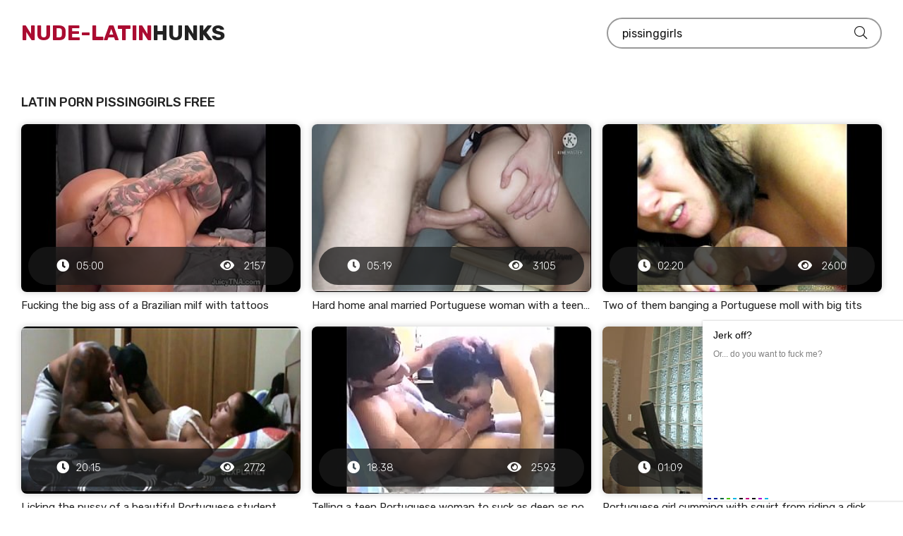

--- FILE ---
content_type: text/html; charset=UTF-8
request_url: https://nude-latin-hunks.info/porn/pissinggirls/
body_size: 6712
content:
<!DOCTYPE html>
<html lang="en">
<head>
<meta http-equiv="Content-Type" content="text/html; charset=UTF-8">
<title>Latin porn: pissinggirls watch online</title>
<meta name="description" content="Interesting pissinggirls porn videos are available online 24 hours a day and 365 days a year. Watch free on real sex with Latin girls, only quality porn here">
<meta name="viewport" content="width=device-width, initial-scale=1.0, maximum-scale=5.0, user-scalable=yes">
<link rel="canonical" href="https://nude-latin-hunks.info/porn/pissinggirls/">
<link rel="apple-touch-icon" sizes="180x180" href="/apple-touch-icon.png">
<link rel="icon" type="image/png" sizes="32x32" href="/favicon-32x32.png">
<link rel="icon" type="image/png" sizes="16x16" href="/favicon-16x16.png">
<link rel="manifest" href="/site.webmanifest">
<link href="https://nude-latin-hunks.info/style/templates/styles/style.css" rel="stylesheet" type="text/css">
</head>
<body>


<div class="wrap wrap-main-page">

    <div class="wrap-center wrap-main">
    
        <header class="header fx-row fx-middle">
            <a href="/" class="logo"><span>Nude-Latin</span>Hunks</a>
                        <div class="search-wrap">
                 <form method="GET" action="/porn/" id="searchform">
                    <div class="search-box">
                        <input type="text" name="query" placeholder="Brazillian anal sex..." autocomplete="off" value="pissinggirls">
                        <button type="submit" title="Search"><span class="far fa-search"></span></button>
                    </div>
                </form>               
            </div>
        </header>	
        <!-- END HEADER -->

        <div class="content">

            <main class="main">
                              
                               <div class="sect">                   
                    <div class="sect-header fx-row fx-middle">                        
                        <h1 class="sect-title fx-1 nowrap">Latin porn pissinggirls free</h1>
                        					</div>                  <div class="sect-content sect-items fx-row fx-start">
        <div class="minivid" data-item-id="21705">
        <a class="minivid-in" href="/video/fucking-the-big-ass-of-a-brazilian-milf-with-tattoos/" title="Fucking the big ass of a Brazilian milf with tattoos">
            <div class="minivid-img img-resp">
                <img class="lazy-load" src="/files/images/sets/63daa90d6f274.jpg" alt="Fucking the big ass of a Brazilian milf with tattoos" style="display: block;" width="352" height="198">
                <div class="minivid-meta fx-row fx-middle anim">
                    <div class="minivid-meta-item minivid-time"><span class="fas fa-clock"></span>05:00</div>
                                        <div class="minivid-meta-item minivid-views">
                        <span class="fas fa-eye"></span>
                        2157                    </div>
                </div>
            </div>
            <div class="minivid-title nowrap">Fucking the big ass of a Brazilian milf with tattoos</div>
        </a>
    </div>
        <div class="minivid" data-item-id="21705">
        <a class="minivid-in" href="/video/hard-home-anal-married-portuguese-woman-with-a-teen-lover/" title="Hard home anal married Portuguese woman with a teen lover">
            <div class="minivid-img img-resp">
                <img class="lazy-load" src="/files/images/sets/6281522235418.jpg" alt="Hard home anal married Portuguese woman with a teen lover" style="display: block;" width="352" height="198">
                <div class="minivid-meta fx-row fx-middle anim">
                    <div class="minivid-meta-item minivid-time"><span class="fas fa-clock"></span>05:19</div>
                                        <div class="minivid-meta-item minivid-views">
                        <span class="fas fa-eye"></span>
                        3105                    </div>
                </div>
            </div>
            <div class="minivid-title nowrap">Hard home anal married Portuguese woman with a teen lover</div>
        </a>
    </div>
        <div class="minivid" data-item-id="21705">
        <a class="minivid-in" href="/video/two-of-them-banging-a-portuguese-moll-with-big-tits/" title="Two of them banging a Portuguese moll with big tits">
            <div class="minivid-img img-resp">
                <img class="lazy-load" src="/files/images/sets/6281522117895.jpg" alt="Two of them banging a Portuguese moll with big tits" style="display: block;" width="352" height="198">
                <div class="minivid-meta fx-row fx-middle anim">
                    <div class="minivid-meta-item minivid-time"><span class="fas fa-clock"></span>02:20</div>
                                        <div class="minivid-meta-item minivid-views">
                        <span class="fas fa-eye"></span>
                        2600                    </div>
                </div>
            </div>
            <div class="minivid-title nowrap">Two of them banging a Portuguese moll with big tits</div>
        </a>
    </div>
        <div class="minivid" data-item-id="21705">
        <a class="minivid-in" href="/video/licking-the-pussy-of-a-beautiful-portuguese-student/" title="Licking the pussy of a beautiful Portuguese student">
            <div class="minivid-img img-resp">
                <img class="lazy-load" src="/files/images/sets/6281521ff2cdb.jpg" alt="Licking the pussy of a beautiful Portuguese student" style="display: block;" width="352" height="198">
                <div class="minivid-meta fx-row fx-middle anim">
                    <div class="minivid-meta-item minivid-time"><span class="fas fa-clock"></span>20:15</div>
                                        <div class="minivid-meta-item minivid-views">
                        <span class="fas fa-eye"></span>
                        2772                    </div>
                </div>
            </div>
            <div class="minivid-title nowrap">Licking the pussy of a beautiful Portuguese student</div>
        </a>
    </div>
        <div class="minivid" data-item-id="21705">
        <a class="minivid-in" href="/video/telling-a-teen-portuguese-woman-to-suck-as-deep-as-possible/" title="Telling a teen Portuguese woman to suck as deep as possible">
            <div class="minivid-img img-resp">
                <img class="lazy-load" src="/files/images/sets/62619f3568915.jpg" alt="Telling a teen Portuguese woman to suck as deep as possible" style="display: block;" width="352" height="198">
                <div class="minivid-meta fx-row fx-middle anim">
                    <div class="minivid-meta-item minivid-time"><span class="fas fa-clock"></span>18:38</div>
                                        <div class="minivid-meta-item minivid-views">
                        <span class="fas fa-eye"></span>
                        2593                    </div>
                </div>
            </div>
            <div class="minivid-title nowrap">Telling a teen Portuguese woman to suck as deep as possible</div>
        </a>
    </div>
        <div class="minivid" data-item-id="21705">
        <a class="minivid-in" href="/video/portuguese-girl-cumming-with-squirt-from-riding-a-dick/" title="Portuguese girl cumming with squirt from riding a dick">
            <div class="minivid-img img-resp">
                <img class="lazy-load" src="/files/images/sets/9cda8c3902814ccda891302cc4abbafe.22.jpg" alt="Portuguese girl cumming with squirt from riding a dick" style="display: block;" width="352" height="198">
                <div class="minivid-meta fx-row fx-middle anim">
                    <div class="minivid-meta-item minivid-time"><span class="fas fa-clock"></span>01:09</div>
                                        <div class="minivid-meta-item minivid-views">
                        <span class="fas fa-eye"></span>
                        2691                    </div>
                </div>
            </div>
            <div class="minivid-title nowrap">Portuguese girl cumming with squirt from riding a dick</div>
        </a>
    </div>
        <div class="minivid" data-item-id="21705">
        <a class="minivid-in" href="/video/student-fucks-the-mouth-of-a-portuguese-mommy-with-a-home-video/" title="Student fucks the mouth of a Portuguese mommy with a home video">
            <div class="minivid-img img-resp">
                <img class="lazy-load" src="/files/images/sets/62619f32d1cda.jpg" alt="Student fucks the mouth of a Portuguese mommy with a home video" style="display: block;" width="352" height="198">
                <div class="minivid-meta fx-row fx-middle anim">
                    <div class="minivid-meta-item minivid-time"><span class="fas fa-clock"></span>16:53</div>
                                        <div class="minivid-meta-item minivid-views">
                        <span class="fas fa-eye"></span>
                        2769                    </div>
                </div>
            </div>
            <div class="minivid-title nowrap">Student fucks the mouth of a Portuguese mommy with a home video</div>
        </a>
    </div>
        <div class="minivid" data-item-id="21705">
        <a class="minivid-in" href="/video/convinced-a-portuguese-cleaning-lady-with-a-big-ass-to-have-sex/" title="Convinced a Portuguese cleaning lady with a big ass to have sex">
            <div class="minivid-img img-resp">
                <img class="lazy-load" src="/files/images/sets/623394344eabc.jpg" alt="Convinced a Portuguese cleaning lady with a big ass to have sex" style="display: block;" width="352" height="198">
                <div class="minivid-meta fx-row fx-middle anim">
                    <div class="minivid-meta-item minivid-time"><span class="fas fa-clock"></span>04:30</div>
                                        <div class="minivid-meta-item minivid-views">
                        <span class="fas fa-eye"></span>
                        2781                    </div>
                </div>
            </div>
            <div class="minivid-title nowrap">Convinced a Portuguese cleaning lady with a big ass to have sex</div>
        </a>
    </div>
        <div class="minivid" data-item-id="21705">
        <a class="minivid-in" href="/video/fucking-a-sexy-portugal-married-on-a-tabletop-making-cunny/" title="Fucking a sexy portugal married on a tabletop making cunny">
            <div class="minivid-img img-resp">
                <img class="lazy-load" src="/files/images/sets/62339433cef26.jpg" alt="Fucking a sexy portugal married on a tabletop making cunny" style="display: block;" width="352" height="198">
                <div class="minivid-meta fx-row fx-middle anim">
                    <div class="minivid-meta-item minivid-time"><span class="fas fa-clock"></span>05:00</div>
                                        <div class="minivid-meta-item minivid-views">
                        <span class="fas fa-eye"></span>
                        2636                    </div>
                </div>
            </div>
            <div class="minivid-title nowrap">Fucking a sexy portugal married on a tabletop making cunny</div>
        </a>
    </div>
        <div class="minivid" data-item-id="21705">
        <a class="minivid-in" href="/video/portuguese-girl-took-off-her-leopard-panties-to-fuck-her-pussy/" title="Portuguese girl took off her leopard panties to fuck her pussy">
            <div class="minivid-img img-resp">
                <img class="lazy-load" src="/files/images/sets/623394314fe00.jpg" alt="Portuguese girl took off her leopard panties to fuck her pussy" style="display: block;" width="352" height="198">
                <div class="minivid-meta fx-row fx-middle anim">
                    <div class="minivid-meta-item minivid-time"><span class="fas fa-clock"></span>04:51</div>
                                        <div class="minivid-meta-item minivid-views">
                        <span class="fas fa-eye"></span>
                        2436                    </div>
                </div>
            </div>
            <div class="minivid-title nowrap">Portuguese girl took off her leopard panties to fuck her pussy</div>
        </a>
    </div>
        <div class="minivid" data-item-id="21705">
        <a class="minivid-in" href="/video/home-portuguese-anal-sex-of-teen-spouses/" title="Home Portuguese anal sex of teen spouses">
            <div class="minivid-img img-resp">
                <img class="lazy-load" src="/files/images/sets/e65eabb8aa9f62d6621b0bbc549efc65.28.jpg" alt="Home Portuguese anal sex of teen spouses" style="display: block;" width="352" height="198">
                <div class="minivid-meta fx-row fx-middle anim">
                    <div class="minivid-meta-item minivid-time"><span class="fas fa-clock"></span>00:40</div>
                                        <div class="minivid-meta-item minivid-views">
                        <span class="fas fa-eye"></span>
                        2718                    </div>
                </div>
            </div>
            <div class="minivid-title nowrap">Home Portuguese anal sex of teen spouses</div>
        </a>
    </div>
        <div class="minivid" data-item-id="21705">
        <a class="minivid-in" href="/video/anal-masturbation-of-a-portuguese-woman-in-a-dress-on-a-webcam/" title="Anal masturbation of a Portuguese woman in a dress on a webcam">
            <div class="minivid-img img-resp">
                <img class="lazy-load" src="/files/images/sets/620e017984c7c.jpg" alt="Anal masturbation of a Portuguese woman in a dress on a webcam" style="display: block;" width="352" height="198">
                <div class="minivid-meta fx-row fx-middle anim">
                    <div class="minivid-meta-item minivid-time"><span class="fas fa-clock"></span>05:14</div>
                                        <div class="minivid-meta-item minivid-views">
                        <span class="fas fa-eye"></span>
                        2529                    </div>
                </div>
            </div>
            <div class="minivid-title nowrap">Anal masturbation of a Portuguese woman in a dress on a webcam</div>
        </a>
    </div>
        <div class="minivid" data-item-id="21705">
        <a class="minivid-in" href="/video/tattooed-portuguese-chick-has-sex-in-her-vagina-on-cast/" title="Tattooed Portuguese chick has sex in her vagina on cast">
            <div class="minivid-img img-resp">
                <img class="lazy-load" src="/files/images/sets/7bc428af72d877827393d4e5a733c4f3.4.jpg" alt="Tattooed Portuguese chick has sex in her vagina on cast" style="display: block;" width="352" height="198">
                <div class="minivid-meta fx-row fx-middle anim">
                    <div class="minivid-meta-item minivid-time"><span class="fas fa-clock"></span>10:00</div>
                                        <div class="minivid-meta-item minivid-views">
                        <span class="fas fa-eye"></span>
                        2483                    </div>
                </div>
            </div>
            <div class="minivid-title nowrap">Tattooed Portuguese chick has sex in her vagina on cast</div>
        </a>
    </div>
        <div class="minivid" data-item-id="21705">
        <a class="minivid-in" href="/video/he-put-it-up-and-fucked-a-titty-portugal-on-the-soccer-court/" title="He put it up and fucked a titty portugal on the soccer court">
            <div class="minivid-img img-resp">
                <img class="lazy-load" src="/files/images/sets/61e554faa183d.jpg" alt="He put it up and fucked a titty portugal on the soccer court" style="display: block;" width="352" height="198">
                <div class="minivid-meta fx-row fx-middle anim">
                    <div class="minivid-meta-item minivid-time"><span class="fas fa-clock"></span>08:00</div>
                                        <div class="minivid-meta-item minivid-views">
                        <span class="fas fa-eye"></span>
                        2705                    </div>
                </div>
            </div>
            <div class="minivid-title nowrap">He put it up and fucked a titty portugal on the soccer court</div>
        </a>
    </div>
        <div class="minivid" data-item-id="21705">
        <a class="minivid-in" href="/video/asshole-portuguese-girl-gives-a-blowjob-to-a-guy-on-the-city-beach/" title="Asshole Portuguese girl gives a blowjob to a guy on the city beach">
            <div class="minivid-img img-resp">
                <img class="lazy-load" src="/files/images/sets/39f368a6319e86b52c458c5a302d7356.10.jpg" alt="Asshole Portuguese girl gives a blowjob to a guy on the city beach" style="display: block;" width="352" height="198">
                <div class="minivid-meta fx-row fx-middle anim">
                    <div class="minivid-meta-item minivid-time"><span class="fas fa-clock"></span>04:00</div>
                                        <div class="minivid-meta-item minivid-views">
                        <span class="fas fa-eye"></span>
                        2578                    </div>
                </div>
            </div>
            <div class="minivid-title nowrap">Asshole Portuguese girl gives a blowjob to a guy on the city beach</div>
        </a>
    </div>
        <div class="minivid" data-item-id="21705">
        <a class="minivid-in" href="/video/filmed-sex-with-a-portuguese-slut-in-white-panties-in-first-person/" title="Filmed sex with a Portuguese slut in white panties in first person">
            <div class="minivid-img img-resp">
                <img class="lazy-load" src="/files/images/sets/016df0f3955cfc6db5ff5c711f852e18.17.jpg" alt="Filmed sex with a Portuguese slut in white panties in first person" style="display: block;" width="352" height="198">
                <div class="minivid-meta fx-row fx-middle anim">
                    <div class="minivid-meta-item minivid-time"><span class="fas fa-clock"></span>11:00</div>
                                        <div class="minivid-meta-item minivid-views">
                        <span class="fas fa-eye"></span>
                        2444                    </div>
                </div>
            </div>
            <div class="minivid-title nowrap">Filmed sex with a Portuguese slut in white panties in first person</div>
        </a>
    </div>
        <div class="minivid" data-item-id="21705">
        <a class="minivid-in" href="/video/portuguese-woman-had-sex-with-her-healthy-neighbor-without-knowing-about-the-hidden-camera/" title="Portuguese woman had sex with her healthy neighbor without knowing about the hidden camera">
            <div class="minivid-img img-resp">
                <img class="lazy-load" src="/files/images/sets/c0fa2714cef1a371b464c1412a62d795.22.jpg" alt="Portuguese woman had sex with her healthy neighbor without knowing about the hidden camera" style="display: block;" width="352" height="198">
                <div class="minivid-meta fx-row fx-middle anim">
                    <div class="minivid-meta-item minivid-time"><span class="fas fa-clock"></span>09:00</div>
                                        <div class="minivid-meta-item minivid-views">
                        <span class="fas fa-eye"></span>
                        2889                    </div>
                </div>
            </div>
            <div class="minivid-title nowrap">Portuguese woman had sex with her healthy neighbor without knowing about the hidden camera</div>
        </a>
    </div>
        <div class="minivid" data-item-id="21705">
        <a class="minivid-in" href="/video/men-shank-a-portugal-woman-in-the-ass-and-cum-inside-her/" title="Men shank a Portugal woman in the ass and cum inside her">
            <div class="minivid-img img-resp">
                <img class="lazy-load" src="/files/images/sets/617703e02218c.jpg" alt="Men shank a Portugal woman in the ass and cum inside her" style="display: block;" width="352" height="198">
                <div class="minivid-meta fx-row fx-middle anim">
                    <div class="minivid-meta-item minivid-time"><span class="fas fa-clock"></span>01:30</div>
                                        <div class="minivid-meta-item minivid-views">
                        <span class="fas fa-eye"></span>
                        2685                    </div>
                </div>
            </div>
            <div class="minivid-title nowrap">Men shank a Portugal woman in the ass and cum inside her</div>
        </a>
    </div>
        <div class="minivid" data-item-id="21705">
        <a class="minivid-in" href="/video/portuguese-middles-take-turns-jumping-on-a-man-s-dick/" title="Portuguese middles take turns jumping on a man's dick">
            <div class="minivid-img img-resp">
                <img class="lazy-load" src="/files/images/sets/617703ddf269e.jpg" alt="Portuguese middles take turns jumping on a man's dick" style="display: block;" width="352" height="198">
                <div class="minivid-meta fx-row fx-middle anim">
                    <div class="minivid-meta-item minivid-time"><span class="fas fa-clock"></span>00:30</div>
                                        <div class="minivid-meta-item minivid-views">
                        <span class="fas fa-eye"></span>
                        2611                    </div>
                </div>
            </div>
            <div class="minivid-title nowrap">Portuguese middles take turns jumping on a man's dick</div>
        </a>
    </div>
        <div class="minivid" data-item-id="21705">
        <a class="minivid-in" href="/video/portuguese-fan-had-sex-with-a-soccer-player-after-the-game/" title="Portuguese fan had sex with a soccer player after the game">
            <div class="minivid-img img-resp">
                <img class="lazy-load" src="/files/images/sets/617703dc05076.jpg" alt="Portuguese fan had sex with a soccer player after the game" style="display: block;" width="352" height="198">
                <div class="minivid-meta fx-row fx-middle anim">
                    <div class="minivid-meta-item minivid-time"><span class="fas fa-clock"></span>02:27</div>
                                        <div class="minivid-meta-item minivid-views">
                        <span class="fas fa-eye"></span>
                        2490                    </div>
                </div>
            </div>
            <div class="minivid-title nowrap">Portuguese fan had sex with a soccer player after the game</div>
        </a>
    </div>
        <div class="minivid" data-item-id="21705">
        <a class="minivid-in" href="/video/portuguese-beauty-exposes-her-tits-on-the-webcam-and-is-looking-for-a-rich-daddy/" title="Portuguese beauty exposes her tits on the webcam and is looking for a rich daddy">
            <div class="minivid-img img-resp">
                <img class="lazy-load" src="/files/images/sets/617703d9f17cc.jpg" alt="Portuguese beauty exposes her tits on the webcam and is looking for a rich daddy" style="display: block;" width="352" height="198">
                <div class="minivid-meta fx-row fx-middle anim">
                    <div class="minivid-meta-item minivid-time"><span class="fas fa-clock"></span>00:15</div>
                                        <div class="minivid-meta-item minivid-views">
                        <span class="fas fa-eye"></span>
                        2396                    </div>
                </div>
            </div>
            <div class="minivid-title nowrap">Portuguese beauty exposes her tits on the webcam and is looking for a rich daddy</div>
        </a>
    </div>
        <div class="minivid" data-item-id="21705">
        <a class="minivid-in" href="/video/dude-gives-portuguese-girlfriend-an-unforgettable-fuck/" title="Dude gives Portuguese girlfriend an unforgettable fuck">
            <div class="minivid-img img-resp">
                <img class="lazy-load" src="/files/images/sets/617703d8014b8.jpg" alt="Dude gives Portuguese girlfriend an unforgettable fuck" style="display: block;" width="352" height="198">
                <div class="minivid-meta fx-row fx-middle anim">
                    <div class="minivid-meta-item minivid-time"><span class="fas fa-clock"></span>05:50</div>
                                        <div class="minivid-meta-item minivid-views">
                        <span class="fas fa-eye"></span>
                        2360                    </div>
                </div>
            </div>
            <div class="minivid-title nowrap">Dude gives Portuguese girlfriend an unforgettable fuck</div>
        </a>
    </div>
        <div class="minivid" data-item-id="21705">
        <a class="minivid-in" href="/video/portuguese-prostitute-fucks-her-client-on-the-table/" title="Portuguese prostitute fucks her client on the table">
            <div class="minivid-img img-resp">
                <img class="lazy-load" src="/files/images/sets/a60436c932b92294f6465d9d2aae1c72.4.jpg" alt="Portuguese prostitute fucks her client on the table" style="display: block;" width="352" height="198">
                <div class="minivid-meta fx-row fx-middle anim">
                    <div class="minivid-meta-item minivid-time"><span class="fas fa-clock"></span>30:00</div>
                                        <div class="minivid-meta-item minivid-views">
                        <span class="fas fa-eye"></span>
                        2317                    </div>
                </div>
            </div>
            <div class="minivid-title nowrap">Portuguese prostitute fucks her client on the table</div>
        </a>
    </div>
        <div class="minivid" data-item-id="21705">
        <a class="minivid-in" href="/video/seductive-portuguese-women-love-to-feel-men-s-cocks-in-their-pussies/" title="Seductive Portuguese women love to feel men's cocks in their pussies">
            <div class="minivid-img img-resp">
                <img class="lazy-load" src="/files/images/sets/617703d3eedbd.jpg" alt="Seductive Portuguese women love to feel men's cocks in their pussies" style="display: block;" width="352" height="198">
                <div class="minivid-meta fx-row fx-middle anim">
                    <div class="minivid-meta-item minivid-time"><span class="fas fa-clock"></span>03:08</div>
                                        <div class="minivid-meta-item minivid-views">
                        <span class="fas fa-eye"></span>
                        2687                    </div>
                </div>
            </div>
            <div class="minivid-title nowrap">Seductive Portuguese women love to feel men's cocks in their pussies</div>
        </a>
    </div>
        <div class="minivid" data-item-id="21705">
        <a class="minivid-in" href="/video/portuguese-girl-screams-loudly-during-sex-with-her-ex-husband/" title="Portuguese girl screams loudly during sex with her ex-husband">
            <div class="minivid-img img-resp">
                <img class="lazy-load" src="/files/images/sets/0abb0befe62c5c5c139acfbf7cd3d337.26.jpg" alt="Portuguese girl screams loudly during sex with her ex-husband" style="display: block;" width="352" height="198">
                <div class="minivid-meta fx-row fx-middle anim">
                    <div class="minivid-meta-item minivid-time"><span class="fas fa-clock"></span>31:00</div>
                                        <div class="minivid-meta-item minivid-views">
                        <span class="fas fa-eye"></span>
                        2564                    </div>
                </div>
            </div>
            <div class="minivid-title nowrap">Portuguese girl screams loudly during sex with her ex-husband</div>
        </a>
    </div>
        <div class="minivid" data-item-id="21705">
        <a class="minivid-in" href="/video/portuguese-woman-thrilled-by-double-penetration-sex/" title="Portuguese woman thrilled by double penetration sex">
            <div class="minivid-img img-resp">
                <img class="lazy-load" src="/files/images/sets/617703cfefc8c.jpg" alt="Portuguese woman thrilled by double penetration sex" style="display: block;" width="352" height="198">
                <div class="minivid-meta fx-row fx-middle anim">
                    <div class="minivid-meta-item minivid-time"><span class="fas fa-clock"></span>20:15</div>
                                        <div class="minivid-meta-item minivid-views">
                        <span class="fas fa-eye"></span>
                        2546                    </div>
                </div>
            </div>
            <div class="minivid-title nowrap">Portuguese woman thrilled by double penetration sex</div>
        </a>
    </div>
        <div class="minivid" data-item-id="21705">
        <a class="minivid-in" href="/video/a-portuguese-man-seduced-his-friend-s-girlfriend-into-hot-sex/" title="A Portuguese man seduced his friend's girlfriend into hot sex">
            <div class="minivid-img img-resp">
                <img class="lazy-load" src="/files/images/sets/617703ce061ab.jpg" alt="A Portuguese man seduced his friend's girlfriend into hot sex" style="display: block;" width="352" height="198">
                <div class="minivid-meta fx-row fx-middle anim">
                    <div class="minivid-meta-item minivid-time"><span class="fas fa-clock"></span>23:33</div>
                                        <div class="minivid-meta-item minivid-views">
                        <span class="fas fa-eye"></span>
                        2296                    </div>
                </div>
            </div>
            <div class="minivid-title nowrap">A Portuguese man seduced his friend's girlfriend into hot sex</div>
        </a>
    </div>
        <div class="minivid" data-item-id="21705">
        <a class="minivid-in" href="/video/portuguese-girl-gives-herself-to-her-ex-boyfriend-in-the-pussy/" title="Portuguese girl gives herself to her ex-boyfriend in the pussy">
            <div class="minivid-img img-resp">
                <img class="lazy-load" src="/files/images/sets/e9e3d4fbd3913ca65c0e28a735881e0c.4.jpg" alt="Portuguese girl gives herself to her ex-boyfriend in the pussy" style="display: block;" width="352" height="198">
                <div class="minivid-meta fx-row fx-middle anim">
                    <div class="minivid-meta-item minivid-time"><span class="fas fa-clock"></span>00:14</div>
                                        <div class="minivid-meta-item minivid-views">
                        <span class="fas fa-eye"></span>
                        2667                    </div>
                </div>
            </div>
            <div class="minivid-title nowrap">Portuguese girl gives herself to her ex-boyfriend in the pussy</div>
        </a>
    </div>
        <div class="minivid" data-item-id="21705">
        <a class="minivid-in" href="/video/a-portuguese-woman-gets-laid-in-public-for-a-lot-of-money/" title="A Portuguese woman gets laid in public for a lot of money">
            <div class="minivid-img img-resp">
                <img class="lazy-load" src="/files/images/sets/617703c9ee07e.jpg" alt="A Portuguese woman gets laid in public for a lot of money" style="display: block;" width="352" height="198">
                <div class="minivid-meta fx-row fx-middle anim">
                    <div class="minivid-meta-item minivid-time"><span class="fas fa-clock"></span>10:19</div>
                                        <div class="minivid-meta-item minivid-views">
                        <span class="fas fa-eye"></span>
                        2548                    </div>
                </div>
            </div>
            <div class="minivid-title nowrap">A Portuguese woman gets laid in public for a lot of money</div>
        </a>
    </div>
        <div class="minivid" data-item-id="21705">
        <a class="minivid-in" href="/video/married-woman-fucked-her-lover-and-filmed-it/" title="Married woman fucked her lover and filmed it">
            <div class="minivid-img img-resp">
                <img class="lazy-load" src="/files/images/sets/617703c802972.jpg" alt="Married woman fucked her lover and filmed it" style="display: block;" width="352" height="198">
                <div class="minivid-meta fx-row fx-middle anim">
                    <div class="minivid-meta-item minivid-time"><span class="fas fa-clock"></span>03:30</div>
                                        <div class="minivid-meta-item minivid-views">
                        <span class="fas fa-eye"></span>
                        2531                    </div>
                </div>
            </div>
            <div class="minivid-title nowrap">Married woman fucked her lover and filmed it</div>
        </a>
    </div>
        <div class="minivid" data-item-id="21705">
        <a class="minivid-in" href="/video/the-man-put-his-penis-in-the-hole-of-the-portuguese-brunette/" title="The man put his penis in the hole of the Portuguese brunette">
            <div class="minivid-img img-resp">
                <img class="lazy-load" src="/files/images/sets/617703c600114.jpg" alt="The man put his penis in the hole of the Portuguese brunette" style="display: block;" width="352" height="198">
                <div class="minivid-meta fx-row fx-middle anim">
                    <div class="minivid-meta-item minivid-time"><span class="fas fa-clock"></span>08:00</div>
                                        <div class="minivid-meta-item minivid-views">
                        <span class="fas fa-eye"></span>
                        2482                    </div>
                </div>
            </div>
            <div class="minivid-title nowrap">The man put his penis in the hole of the Portuguese brunette</div>
        </a>
    </div>
        <div class="minivid" data-item-id="21705">
        <a class="minivid-in" href="/video/a-man-passionately-pounded-the-furry-pussy-of-a-portuguese-woman/" title="A man passionately pounded the furry pussy of a Portuguese woman">
            <div class="minivid-img img-resp">
                <img class="lazy-load" src="/files/images/sets/b0d320391f4a88e268438d64744bdfa0.12.jpg" alt="A man passionately pounded the furry pussy of a Portuguese woman" style="display: block;" width="352" height="198">
                <div class="minivid-meta fx-row fx-middle anim">
                    <div class="minivid-meta-item minivid-time"><span class="fas fa-clock"></span>00:05</div>
                                        <div class="minivid-meta-item minivid-views">
                        <span class="fas fa-eye"></span>
                        2961                    </div>
                </div>
            </div>
            <div class="minivid-title nowrap">A man passionately pounded the furry pussy of a Portuguese woman</div>
        </a>
    </div>
        <div class="minivid" data-item-id="21705">
        <a class="minivid-in" href="/video/the-chiseled-portuguese-takes-a-big-cock-in-her-slit-in-public/" title="The chiseled Portuguese takes a big cock in her slit in public">
            <div class="minivid-img img-resp">
                <img class="lazy-load" src="/files/images/sets/617703c1e5025.jpg" alt="The chiseled Portuguese takes a big cock in her slit in public" style="display: block;" width="352" height="198">
                <div class="minivid-meta fx-row fx-middle anim">
                    <div class="minivid-meta-item minivid-time"><span class="fas fa-clock"></span>10:27</div>
                                        <div class="minivid-meta-item minivid-views">
                        <span class="fas fa-eye"></span>
                        2323                    </div>
                </div>
            </div>
            <div class="minivid-title nowrap">The chiseled Portuguese takes a big cock in her slit in public</div>
        </a>
    </div>
        <div class="minivid" data-item-id="21705">
        <a class="minivid-in" href="/video/portuguese-woman-with-a-hairy-pussy-gently-bangs-her-husband/" title="Portuguese woman with a hairy pussy gently bangs her husband">
            <div class="minivid-img img-resp">
                <img class="lazy-load" src="/files/images/sets/617703c001704.jpg" alt="Portuguese woman with a hairy pussy gently bangs her husband" style="display: block;" width="352" height="198">
                <div class="minivid-meta fx-row fx-middle anim">
                    <div class="minivid-meta-item minivid-time"><span class="fas fa-clock"></span>00:24</div>
                                        <div class="minivid-meta-item minivid-views">
                        <span class="fas fa-eye"></span>
                        2485                    </div>
                </div>
            </div>
            <div class="minivid-title nowrap">Portuguese woman with a hairy pussy gently bangs her husband</div>
        </a>
    </div>
        <div class="minivid" data-item-id="21705">
        <a class="minivid-in" href="/video/a-man-secretly-filmed-a-close-up-flogging-of-a-portuguese-woman/" title="A man secretly filmed a close-up flogging of a Portuguese woman">
            <div class="minivid-img img-resp">
                <img class="lazy-load" src="/files/images/sets/617703be057be.jpg" alt="A man secretly filmed a close-up flogging of a Portuguese woman" style="display: block;" width="352" height="198">
                <div class="minivid-meta fx-row fx-middle anim">
                    <div class="minivid-meta-item minivid-time"><span class="fas fa-clock"></span>01:25</div>
                                        <div class="minivid-meta-item minivid-views">
                        <span class="fas fa-eye"></span>
                        3344                    </div>
                </div>
            </div>
            <div class="minivid-title nowrap">A man secretly filmed a close-up flogging of a Portuguese woman</div>
        </a>
    </div>
        <div class="minivid" data-item-id="21705">
        <a class="minivid-in" href="/video/portuguese-girl-gets-a-hot-fuck-in-front-of-a-webcam/" title="Portuguese girl gets a hot fuck in front of a webcam">
            <div class="minivid-img img-resp">
                <img class="lazy-load" src="/files/images/sets/617703bc052fb.jpg" alt="Portuguese girl gets a hot fuck in front of a webcam" style="display: block;" width="352" height="198">
                <div class="minivid-meta fx-row fx-middle anim">
                    <div class="minivid-meta-item minivid-time"><span class="fas fa-clock"></span>05:45</div>
                                        <div class="minivid-meta-item minivid-views">
                        <span class="fas fa-eye"></span>
                        2584                    </div>
                </div>
            </div>
            <div class="minivid-title nowrap">Portuguese girl gets a hot fuck in front of a webcam</div>
        </a>
    </div>
        <div class="minivid" data-item-id="21705">
        <a class="minivid-in" href="/video/policeman-had-to-fuck-a-portugal-woman-as-punishment/" title="Policeman had to fuck a Portugal woman as punishment">
            <div class="minivid-img img-resp">
                <img class="lazy-load" src="/files/images/sets/617703b9ef8d8.jpg" alt="Policeman had to fuck a Portugal woman as punishment" style="display: block;" width="352" height="198">
                <div class="minivid-meta fx-row fx-middle anim">
                    <div class="minivid-meta-item minivid-time"><span class="fas fa-clock"></span>00:57</div>
                                        <div class="minivid-meta-item minivid-views">
                        <span class="fas fa-eye"></span>
                        2814                    </div>
                </div>
            </div>
            <div class="minivid-title nowrap">Policeman had to fuck a Portugal woman as punishment</div>
        </a>
    </div>
        <div class="minivid" data-item-id="21705">
        <a class="minivid-in" href="/video/portuguese-girl-in-a-short-skirt-fucked-a-dude-in-the-asshole/" title="Portuguese girl in a short skirt fucked a dude in the asshole">
            <div class="minivid-img img-resp">
                <img class="lazy-load" src="/files/images/sets/617703b812b85.jpg" alt="Portuguese girl in a short skirt fucked a dude in the asshole" style="display: block;" width="352" height="198">
                <div class="minivid-meta fx-row fx-middle anim">
                    <div class="minivid-meta-item minivid-time"><span class="fas fa-clock"></span>13:10</div>
                                        <div class="minivid-meta-item minivid-views">
                        <span class="fas fa-eye"></span>
                        2435                    </div>
                </div>
            </div>
            <div class="minivid-title nowrap">Portuguese girl in a short skirt fucked a dude in the asshole</div>
        </a>
    </div>
        <div class="minivid" data-item-id="21705">
        <a class="minivid-in" href="/video/portuguese-babe-in-a-leopard-dress-riding-a-guy-s-dick/" title="Portuguese babe in a leopard dress riding a guy's dick">
            <div class="minivid-img img-resp">
                <img class="lazy-load" src="/files/images/sets/617703b602181.jpg" alt="Portuguese babe in a leopard dress riding a guy's dick" style="display: block;" width="352" height="198">
                <div class="minivid-meta fx-row fx-middle anim">
                    <div class="minivid-meta-item minivid-time"><span class="fas fa-clock"></span>08:00</div>
                                        <div class="minivid-meta-item minivid-views">
                        <span class="fas fa-eye"></span>
                        2654                    </div>
                </div>
            </div>
            <div class="minivid-title nowrap">Portuguese babe in a leopard dress riding a guy's dick</div>
        </a>
    </div>
        <div class="minivid" data-item-id="21705">
        <a class="minivid-in" href="/video/portuguese-girl-takes-pictures-of-herself-naked-on-the-phone-in-the-shower/" title="Portuguese girl takes pictures of herself naked on the phone in the shower">
            <div class="minivid-img img-resp">
                <img class="lazy-load" src="/files/images/sets/617703b3eee82.jpg" alt="Portuguese girl takes pictures of herself naked on the phone in the shower" style="display: block;" width="352" height="198">
                <div class="minivid-meta fx-row fx-middle anim">
                    <div class="minivid-meta-item minivid-time"><span class="fas fa-clock"></span>05:13</div>
                                        <div class="minivid-meta-item minivid-views">
                        <span class="fas fa-eye"></span>
                        2596                    </div>
                </div>
            </div>
            <div class="minivid-title nowrap">Portuguese girl takes pictures of herself naked on the phone in the shower</div>
        </a>
    </div>
        <div class="minivid" data-item-id="21705">
        <a class="minivid-in" href="/video/the-lifeguard-prevented-the-portugal-woman-from-drowning-and-got-fucked-in-her-pussy/" title="The lifeguard prevented the portugal woman from drowning and got fucked in her pussy">
            <div class="minivid-img img-resp">
                <img class="lazy-load" src="/files/images/sets/617703b2000fd.jpg" alt="The lifeguard prevented the portugal woman from drowning and got fucked in her pussy" style="display: block;" width="352" height="198">
                <div class="minivid-meta fx-row fx-middle anim">
                    <div class="minivid-meta-item minivid-time"><span class="fas fa-clock"></span>00:45</div>
                                        <div class="minivid-meta-item minivid-views">
                        <span class="fas fa-eye"></span>
                        2540                    </div>
                </div>
            </div>
            <div class="minivid-title nowrap">The lifeguard prevented the portugal woman from drowning and got fucked in her pussy</div>
        </a>
    </div>
        <div class="minivid" data-item-id="21705">
        <a class="minivid-in" href="/video/portuguese-fatty-showed-her-pussy-and-took-a-collection-of-photos/" title="Portuguese fatty showed her pussy and took a collection of photos">
            <div class="minivid-img img-resp">
                <img class="lazy-load" src="/files/images/sets/451efee2438ff8c9c5ec538a1867b963.8.jpg" alt="Portuguese fatty showed her pussy and took a collection of photos" style="display: block;" width="352" height="198">
                <div class="minivid-meta fx-row fx-middle anim">
                    <div class="minivid-meta-item minivid-time"><span class="fas fa-clock"></span>00:01</div>
                                        <div class="minivid-meta-item minivid-views">
                        <span class="fas fa-eye"></span>
                        2520                    </div>
                </div>
            </div>
            <div class="minivid-title nowrap">Portuguese fatty showed her pussy and took a collection of photos</div>
        </a>
    </div>
        <div class="minivid" data-item-id="21705">
        <a class="minivid-in" href="/video/a-negro-woman-tried-sex-with-a-portuguese-man/" title="A Negro woman tried sex with a Portuguese man">
            <div class="minivid-img img-resp">
                <img class="lazy-load" src="/files/images/sets/617703abf2c77.jpg" alt="A Negro woman tried sex with a Portuguese man" style="display: block;" width="352" height="198">
                <div class="minivid-meta fx-row fx-middle anim">
                    <div class="minivid-meta-item minivid-time"><span class="fas fa-clock"></span>03:24</div>
                                        <div class="minivid-meta-item minivid-views">
                        <span class="fas fa-eye"></span>
                        2482                    </div>
                </div>
            </div>
            <div class="minivid-title nowrap">A Negro woman tried sex with a Portuguese man</div>
        </a>
    </div>
        <div class="minivid" data-item-id="21705">
        <a class="minivid-in" href="/video/hottie-flew-to-portugal-for-hot-sex-with-a-foreigner/" title="Hottie flew to Portugal for hot sex with a foreigner">
            <div class="minivid-img img-resp">
                <img class="lazy-load" src="/files/images/sets/617703a9f3878.jpg" alt="Hottie flew to Portugal for hot sex with a foreigner" style="display: block;" width="352" height="198">
                <div class="minivid-meta fx-row fx-middle anim">
                    <div class="minivid-meta-item minivid-time"><span class="fas fa-clock"></span>23:53</div>
                                        <div class="minivid-meta-item minivid-views">
                        <span class="fas fa-eye"></span>
                        2644                    </div>
                </div>
            </div>
            <div class="minivid-title nowrap">Hottie flew to Portugal for hot sex with a foreigner</div>
        </a>
    </div>
        <div class="minivid" data-item-id="21705">
        <a class="minivid-in" href="/video/a-portuguese-man-is-hotly-banging-a-tourist-s-pussy/" title="A Portuguese man is hotly banging a tourist's pussy">
            <div class="minivid-img img-resp">
                <img class="lazy-load" src="/files/images/sets/617703a7f2050.jpg" alt="A Portuguese man is hotly banging a tourist's pussy" style="display: block;" width="352" height="198">
                <div class="minivid-meta fx-row fx-middle anim">
                    <div class="minivid-meta-item minivid-time"><span class="fas fa-clock"></span>03:17</div>
                                        <div class="minivid-meta-item minivid-views">
                        <span class="fas fa-eye"></span>
                        2572                    </div>
                </div>
            </div>
            <div class="minivid-title nowrap">A Portuguese man is hotly banging a tourist's pussy</div>
        </a>
    </div>
    </div>


<div style="clear:both"></div><div class="pages" id="pages"><span class="chosen"><a class="chosen" href="">1</a></span> <a class="page_link to_hidde" href="https://nude-latin-hunks.info/porn/pissinggirls//2/">2</a> <a class="page_link to_hidde" href="https://nude-latin-hunks.info/porn/pissinggirls//3/">3</a> <a class="page_link to_hidde" href="https://nude-latin-hunks.info/porn/pissinggirls//4/">4</a> <a class="page_link to_hidde">..</a> <a class="page_link to_hidde" href="https://nude-latin-hunks.info/porn/pissinggirls//7/">7</a> <a class="page_link to_hidde" aria-label="Next" href="https://nude-latin-hunks.info/porn/pissinggirls//2/"><span aria-hidden="true">&raquo;</span></a></div>
            <h3 style="text-align:center;margin-top:15px;font-weight:bold">Most popular latin porn searches:</h3>
            <div class="box tags-cloud">
                <a href="/porn/youngestgirlfuckingvideos/">youngestgirlfuckingvideos</a><a href="/porn/shashimitastesincredible and 1789 9939 and 2450 2450/">shashimitastesincredible and 1789 9939 and 2450 2450</a><a href="/porn/shashimitastesincredibleorderby7223/">shashimitastesincredibleorderby7223</a><a href="/porn/shashimitastesincredible waitfor delay 0 0 5 qjex/">shashimitastesincredible waitfor delay 0 0 5 qjex</a><a href="/porn/shashimitastesincredibleorderby1/">shashimitastesincredibleorderby1</a><a href="/porn/shashimitastesincredibleand6817dbms_pipereceive_messagechr68chr105chr66chr1045andjjnhjjnh/">shashimitastesincredibleand6817dbms_pipereceive_messagechr68chr105chr66chr1045andjjnhjjnh</a><a href="/porn/shashimitastesincredible  and 3466 dbms_pipe receive_message chr 88 chr 79 chr 116 chr 101  5  and  2536 2536/">shashimitastesincredible  and 3466 dbms_pipe receive_message chr 88 chr 79 chr 116 chr 101  5  and  2536 2536</a><a href="/porn/Ibu ibu masturbasi pakai terong/">Ibu ibu masturbasi pakai terong</a><a href="/porn/shashimitastesincredible and 6817 dbms_pipe receive_message chr 68 chr 105 chr 66 chr 104  5    leso/">shashimitastesincredible and 6817 dbms_pipe receive_message chr 68 chr 105 chr 66 chr 104  5    leso</a><a href="/porn/shashimitastesincredible order by 1   glyw/">shashimitastesincredible order by 1   glyw</a>                
            </div>
			<center></center>

        </main>
        <!-- END MAIN -->

    </div>
    <!-- END CONTENT -->    
<style>
a.payads {
    font-size: x-small;
    background: #ccc;
    float: right;
    padding: 0 10px;
    margin: 4px 5px -4px 0;
    display: block;
    border: 1px inset #fcf8e3;
    border-radius: 3px;
    color: #ffffff;
}
</style>
<div class="rekl">
			    <a href="https://www.24xxx.porn">24xxx.porn</a><br />
			    <a href="https://made.porn/top/tag/latina">Latina AI porn</a><br />
			    <a href="https://pussypornvideo.com/">Pussy Porn</a><br />
			    <a href="https://hdporn.video/categories/cumshot/">Cumshot Porn Videos</a><br /></div><a href="https://pornokaef.live/latinki" target="_blank"><span style="color: #FF70FA;">Латинское порно на Pornokaef</span></a><br/>     <div class="site-desc">
        <p class="archive-description"><p>Soccer and grilled sardines are popular in Portugal, but to really get to know this country, you need to watch Portuguese pissinggirls porn in HD quality. We suggest you use our site for free and enjoy passionate sex with latina girls and women, skinny and fat girls. Sexy latina girls with swarthy skin will delight viewers with anal and classic sex, beautiful porn from studios and home video type pissinggirls and many other exciting scenes. Hot mamas and teen girls from Portugal are ready to fuck in all holes at any time, and here you can see online all the achievements of these beauties.</p>
</p>           
    </div>                   
<script type="text/javascript">new Image().src = "https://counter.yadro.ru/hit?29.6;r"+escape(document.referrer)+((typeof(screen)=="undefined")?"":";s"+screen.width+"*"+screen.height+"*" + (screen.colorDepth?screen.colorDepth:screen.pixelDepth))+";u"+escape(document.URL) +";h"+escape(document.title.substring(0,80))+ ";" +Math.random();</script>    <footer class="footer fx-row fx-middle">
        <div class="logo"><span>Nude-Latin</span>Hunks</div>
        <ul class="header-menu fx-row fx-center footer-menu">
            <li><a href="/" class="is-active">Main</a></li>
            <li><a href="/cul-dmca/" class="">DMCA</a></li>
            <li><a href="/cul-2257/" class="">18 U.S.C. 2257</a></li>
			<li><a href="/tubelist/" class="">Tube List</a></li>
        </ul>
        <div class="footer-copyright">
            Copyright © | 2023 <br>Nude-Latin-Hunks.Info
        </div>
    </footer>
    <!-- END FOOTER -->

</div>
<!-- END WRAP-MAIN -->

</div>
<!-- END WRAP -->
<script data-cfasync="false" type="text/javascript" src="//diagramjawlineunhappy.com/t/9/fret/meow4/1954542/bcb2ee5b.js"></script>
<script async src="https://js.mbidadm.com/static/scripts.js" data-admpid="291827"></script><script defer src="https://static.cloudflareinsights.com/beacon.min.js/vcd15cbe7772f49c399c6a5babf22c1241717689176015" integrity="sha512-ZpsOmlRQV6y907TI0dKBHq9Md29nnaEIPlkf84rnaERnq6zvWvPUqr2ft8M1aS28oN72PdrCzSjY4U6VaAw1EQ==" data-cf-beacon='{"version":"2024.11.0","token":"9e85f355fd6b4037b973486fc328fdae","r":1,"server_timing":{"name":{"cfCacheStatus":true,"cfEdge":true,"cfExtPri":true,"cfL4":true,"cfOrigin":true,"cfSpeedBrain":true},"location_startswith":null}}' crossorigin="anonymous"></script>
</body>
</html>

--- FILE ---
content_type: text/css
request_url: https://nude-latin-hunks.info/style/templates/styles/style.css
body_size: 5457
content:
@font-face{font-family:'Rubik';font-style:normal;font-weight:300;font-display:swap;src:url(https://fonts.gstatic.com/s/rubik/v23/iJWKBXyIfDnIV7nMrXyw023e1Ik.woff2) format("woff2");unicode-range:U+0460-052F,U+1C80-1C88,U+20B4,U+2DE0-2DFF,U+A640-A69F,U+FE2E-FE2F}
@font-face{font-family:'Rubik';font-style:normal;font-weight:300;font-display:swap;src:url(https://fonts.gstatic.com/s/rubik/v23/iJWKBXyIfDnIV7nFrXyw023e1Ik.woff2) format("woff2");unicode-range:U+0301,U+0400-045F,U+0490-0491,U+04B0-04B1,U+2116}
@font-face{font-family:'Rubik';font-style:normal;font-weight:300;font-display:swap;src:url(https://fonts.gstatic.com/s/rubik/v23/iJWKBXyIfDnIV7nDrXyw023e1Ik.woff2) format("woff2");unicode-range:U+0590-05FF,U+200C-2010,U+20AA,U+25CC,U+FB1D-FB4F}
@font-face{font-family:'Rubik';font-style:normal;font-weight:300;font-display:swap;src:url(https://fonts.gstatic.com/s/rubik/v23/iJWKBXyIfDnIV7nPrXyw023e1Ik.woff2) format("woff2");unicode-range:U+0100-024F,U+0259,U+1E00-1EFF,U+2020,U+20A0-20AB,U+20AD-20CF,U+2113,U+2C60-2C7F,U+A720-A7FF}
@font-face{font-family:'Rubik';font-style:normal;font-weight:300;font-display:swap;src:url(https://fonts.gstatic.com/s/rubik/v23/iJWKBXyIfDnIV7nBrXyw023e.woff2) format("woff2");unicode-range:U+0000-00FF,U+0131,U+0152-0153,U+02BB-02BC,U+02C6,U+02DA,U+02DC,U+2000-206F,U+2074,U+20AC,U+2122,U+2191,U+2193,U+2212,U+2215,U+FEFF,U+FFFD}
@font-face{font-family:'Rubik';font-style:normal;font-weight:400;font-display:swap;src:url(https://fonts.gstatic.com/s/rubik/v23/iJWKBXyIfDnIV7nMrXyw023e1Ik.woff2) format("woff2");unicode-range:U+0460-052F,U+1C80-1C88,U+20B4,U+2DE0-2DFF,U+A640-A69F,U+FE2E-FE2F}
@font-face{font-family:'Rubik';font-style:normal;font-weight:400;font-display:swap;src:url(https://fonts.gstatic.com/s/rubik/v23/iJWKBXyIfDnIV7nFrXyw023e1Ik.woff2) format("woff2");unicode-range:U+0301,U+0400-045F,U+0490-0491,U+04B0-04B1,U+2116}
@font-face{font-family:'Rubik';font-style:normal;font-weight:400;font-display:swap;src:url(https://fonts.gstatic.com/s/rubik/v23/iJWKBXyIfDnIV7nDrXyw023e1Ik.woff2) format("woff2");unicode-range:U+0590-05FF,U+200C-2010,U+20AA,U+25CC,U+FB1D-FB4F}
@font-face{font-family:'Rubik';font-style:normal;font-weight:400;font-display:swap;src:url(https://fonts.gstatic.com/s/rubik/v23/iJWKBXyIfDnIV7nPrXyw023e1Ik.woff2) format("woff2");unicode-range:U+0100-024F,U+0259,U+1E00-1EFF,U+2020,U+20A0-20AB,U+20AD-20CF,U+2113,U+2C60-2C7F,U+A720-A7FF}
@font-face{font-family:'Rubik';font-style:normal;font-weight:400;font-display:swap;src:url(https://fonts.gstatic.com/s/rubik/v23/iJWKBXyIfDnIV7nBrXyw023e.woff2) format("woff2");unicode-range:U+0000-00FF,U+0131,U+0152-0153,U+02BB-02BC,U+02C6,U+02DA,U+02DC,U+2000-206F,U+2074,U+20AC,U+2122,U+2191,U+2193,U+2212,U+2215,U+FEFF,U+FFFD}
@font-face{font-family:'Rubik';font-style:normal;font-weight:500;font-display:swap;src:url(https://fonts.gstatic.com/s/rubik/v23/iJWKBXyIfDnIV7nMrXyw023e1Ik.woff2) format("woff2");unicode-range:U+0460-052F,U+1C80-1C88,U+20B4,U+2DE0-2DFF,U+A640-A69F,U+FE2E-FE2F}
@font-face{font-family:'Rubik';font-style:normal;font-weight:500;font-display:swap;src:url(https://fonts.gstatic.com/s/rubik/v23/iJWKBXyIfDnIV7nFrXyw023e1Ik.woff2) format("woff2");unicode-range:U+0301,U+0400-045F,U+0490-0491,U+04B0-04B1,U+2116}
@font-face{font-family:'Rubik';font-style:normal;font-weight:500;font-display:swap;src:url(https://fonts.gstatic.com/s/rubik/v23/iJWKBXyIfDnIV7nDrXyw023e1Ik.woff2) format("woff2");unicode-range:U+0590-05FF,U+200C-2010,U+20AA,U+25CC,U+FB1D-FB4F}
@font-face{font-family:'Rubik';font-style:normal;font-weight:500;font-display:swap;src:url(https://fonts.gstatic.com/s/rubik/v23/iJWKBXyIfDnIV7nPrXyw023e1Ik.woff2) format("woff2");unicode-range:U+0100-024F,U+0259,U+1E00-1EFF,U+2020,U+20A0-20AB,U+20AD-20CF,U+2113,U+2C60-2C7F,U+A720-A7FF}
@font-face{font-family:'Rubik';font-style:normal;font-weight:500;font-display:swap;src:url(https://fonts.gstatic.com/s/rubik/v23/iJWKBXyIfDnIV7nBrXyw023e.woff2) format("woff2");unicode-range:U+0000-00FF,U+0131,U+0152-0153,U+02BB-02BC,U+02C6,U+02DA,U+02DC,U+2000-206F,U+2074,U+20AC,U+2122,U+2191,U+2193,U+2212,U+2215,U+FEFF,U+FFFD}
@font-face{font-family:'Rubik';font-style:normal;font-weight:700;font-display:swap;src:url(https://fonts.gstatic.com/s/rubik/v23/iJWKBXyIfDnIV7nMrXyw023e1Ik.woff2) format("woff2");unicode-range:U+0460-052F,U+1C80-1C88,U+20B4,U+2DE0-2DFF,U+A640-A69F,U+FE2E-FE2F}
@font-face{font-family:'Rubik';font-style:normal;font-weight:700;font-display:swap;src:url(https://fonts.gstatic.com/s/rubik/v23/iJWKBXyIfDnIV7nFrXyw023e1Ik.woff2) format("woff2");unicode-range:U+0301,U+0400-045F,U+0490-0491,U+04B0-04B1,U+2116}
@font-face{font-family:'Rubik';font-style:normal;font-weight:700;font-display:swap;src:url(https://fonts.gstatic.com/s/rubik/v23/iJWKBXyIfDnIV7nDrXyw023e1Ik.woff2) format("woff2");unicode-range:U+0590-05FF,U+200C-2010,U+20AA,U+25CC,U+FB1D-FB4F}
@font-face{font-family:'Rubik';font-style:normal;font-weight:700;font-display:swap;src:url(https://fonts.gstatic.com/s/rubik/v23/iJWKBXyIfDnIV7nPrXyw023e1Ik.woff2) format("woff2");unicode-range:U+0100-024F,U+0259,U+1E00-1EFF,U+2020,U+20A0-20AB,U+20AD-20CF,U+2113,U+2C60-2C7F,U+A720-A7FF}
@font-face{font-family:'Rubik';font-style:normal;font-weight:700;font-display:swap;src:url(https://fonts.gstatic.com/s/rubik/v23/iJWKBXyIfDnIV7nBrXyw023e.woff2) format("woff2");unicode-range:U+0000-00FF,U+0131,U+0152-0153,U+02BB-02BC,U+02C6,U+02DA,U+02DC,U+2000-206F,U+2074,U+20AC,U+2122,U+2191,U+2193,U+2212,U+2215,U+FEFF,U+FFFD}
*{background:transparent;margin:0;padding:0;outline:none;border:0;box-sizing:border-box}
ol,ul{list-style:none}
blockquote,q{quotes:none}
table{border-collapse:collapse;border-spacing:0}
input,select{vertical-align:middle}
article,aside,figure,figure img,hgroup,footer,header,nav,section,main{display:block}
img{max-width:100%}
.clr{clear:both}
.clearfix:after{content:"";display:table;clear:both}
body{font:15px Rubik,Arial,sans-serif;line-height:normal;padding:0;margin:0;color:#222;background:#fff;min-height:100%;width:100%;font-weight:400}
a{color:#222;text-decoration:none}
a:hover,a:focus,.header-menu a:hover,.footer-menu a:hover,.header-menu a.is-active,.footer-menu a.is-active,.ftab:hover{color:#ab0c31;text-decoration:none}
h1,h2,h3,h4,h5{font-weight:500;font-size:24px}
button,textarea,select,input[type="text"],input[type="password"],input[type="button"],input[type="submit"]{appearance:none;-webkit-appearance:none;font-size:16px;font-family:'Rubik'!important;font-weight:400}
.button,.btn,.pagi-load a,.up-second li a,.usp-edit a,.qq-upload-button,button,html input[type="button"],input[type="reset"],input[type="submit"],.meta-fav a,.usp-btn a{display:inline-block;text-align:center;padding:0 20px;height:40px;line-height:40px;border-radius:20px;cursor:pointer;font-size:15px;font-weight:500;background:#ab0c31;color:#fff}
.button:hover,.btn:hover,.up-second li a:hover,.usp-edit a:hover,.qq-upload-button:hover,.pagi-load a:hover,.usp-btn a:hover,button:hover,html input[type="button"]:hover,input[type="reset"]:hover,input[type="submit"]:hover,.meta-fav a:hover{background-color:#ab0c31;color:#fff;box-shadow:0 10px 20px 0 rgba(0,0,0,0)}
button:active,input[type="button"]:active,input[type="submit"]:active{box-shadow:inset 0 1px 4px 0 rgba(0,0,0,0.1)}
input[type="text"],input[type="password"]{height:40px;line-height:40px;border-radius:20px;border:0;padding:0 15px}
select{height:40px;border:0;padding:0 15px}
textarea{padding:15px;overflow:auto;vertical-align:top;resize:vertical;border-radius:20px}
input[type="text"],input[type="password"],select,textarea{width:100%;background-color:#e8e8e8;color:#111;box-shadow:inset 0 0 0 1px #e3e3e3,inset 1px 2px 5px rgba(0,0,0,0.1);box-shadow:none}
select{width:auto}
input[type="text"]:focus,input[type="password"]:focus,textarea:focus{box-shadow:inset 0 0 0 1px #3498db,inset 1px 2px 5px rgba(0,0,0,0.1)}
input::placeholder,textarea::placeholder{color:#111;opacity:.5;font-size:16px}
input:focus::placeholder,textarea:focus::placeholder{color:transparent}
.img-box,.img-wide,.img-resp,.img-resp-vert,.img-fit{overflow:hidden;position:relative}
.img-resp{padding-top:60%}
.img-resp-vert{padding-top:140%}
.img-box img,.img-resp img,.img-resp-vert img{width:100%;min-height:100%;display:block}
.img-resp img,.img-resp-vert img{position:absolute;left:0;bottom:0}
.img-wide img{width:100%;display:block}
.img-fit img{width:100%;height:100%;object-fit:cover}
.nowrap{white-space:nowrap;overflow:hidden;text-overflow:ellipsis}
.fx-row,#dle-content{display:-ms-flexbox;display:-webkit-flex;display:flex;-ms-flex-wrap:wrap;-webkit-flex-wrap:wrap;flex-wrap:wrap;-ms-flex-pack:justify;-webkit-justify-content:space-between;justify-content:space-between}
.fx-col{display:-ms-flexbox;display:-webkit-flex;display:flex;-ms-flex-direction:column;-webkit-flex-direction:column;flex-direction:column}
.fx-center{-ms-flex-pack:center;-webkit-justify-content:center;justify-content:center}
.fx-middle{-ms-flex-align:center;-webkit-align-items:center;align-items:center}
.fx-start,#dle-content{-webkit-justify-content:flex-start;justify-content:flex-start}
.fx-first{-ms-flex-order:-1;-webkit-order:-1;order:-1}
.fx-last{-ms-flex-order:10;-webkit-order:10;order:10}
.fx-1{-ms-flex-preferred-size:0;flex-basis:0;-webkit-box-flex:1;-ms-flex-positive:1;flex-grow:1;max-width:100%;min-width:50px}
.fx-between{-ms-flex-pack:justify;-webkit-justify-content:space-between;justify-content:space-between}
b,strong{font-weight:700}
.icon-left [class*="fa-"],.icon-left .icon{margin-right:10px}
.icon-right [class*="fa-"],.icon-right .icon{margin-left:10px}
.hidden,#dofullsearch{display:none}
.anim,.btn,button,.frate a,.header-menu a,.minivid-img:before,.minivid-in,.minivid-in *,.btn-load-more,.sorter a,.ftab,.fmain a,.footer-menu a{transition:all .3s}
#dle-content > :not(.minivid){width:100%}
.wrap{min-width:320px;position:relative}
.wrap-center{max-width:1230px;width:calc(100% - 60px);margin:0 auto;position:relative;z-index:20}
.header{padding:25px 0;position:relative}
.content{min-height:100vh;padding:40px 0}
.footer{padding:40px 0}
.footer-copyright{text-align:right;font-size:14px;font-weight:300;line-height:1.4}
.bg-faded::before{opacity:.15}
.logo{display:inline-block;font-weight:900;font-size:30px;text-transform:uppercase}
.logo span{color:#ab0c31}
.header-menu a{display:block;height:44px;line-height:44px;margin:0 20px;text-transform:uppercase;font-weight:500;position:relative}
.header-menu a.is-active{color:#ab0c31}
.search-wrap{position:relative;width:390px}
.search-box input,.search-box input:focus{padding:0 50px 0 20px;box-shadow:none;border:2px solid #999;background-color:#fff;color:#111;border-radius:22px;height:44px;line-height:42px}
.search-box input:not(:focus)::placeholder{color:#000;opacity:.5;font-size:15px;font-weight:500}
.search-box button{position:absolute;right:0;top:2px;z-index:10;width:60px;background:none;color:#111;font-size:18px;padding:0}
.sect{margin-bottom:40px}
.sect-header{margin-bottom:20px}
.sect-title{font-size:18px;font-weight:500;text-transform:uppercase}
.sect-items{margin:0 -8px}
.mb-remove{margin-bottom:-20px}
.sorter *{display:inline-block;vertical-align:top}
.sorter span,.sorter a{height:30px;line-height:30px;font-weight:500;text-transform:capitalize;margin-left:20px}
.sorter span,.sorter a:hover,.sorter a.is-active,.sorter li[class] a{color:#ab0c31}
.btn-load-more{display:block;width:100%;margin:20px 0;text-align:center;color:#999;line-height:50px;border-radius:6px;border:2px solid #999;text-transform:uppercase;font-weight:500}
.btn-load-more:hover{border-color:#ab0c31;color:#ab0c31}
.rkl-bottom{text-align:center;margin:-50px 0 0}
.site-desc{line-height:1.5;font-weight:300;color:#5c5c5c;text-align:center;padding-top:40px}
.site-desc h1,.site-desc h2,.site-desc h3{font-size:18px;font-weight:500;text-transform:uppercase;margin-bottom:10px}
.site-desc p + p{margin-top:10px}
.site-desc a{color:#ab0c31;text-decoration:underline}
.fnav-list{font-size:15px}
.fnav-list li{display:-ms-flexbox;display:-webkit-flex;display:flex;-ms-flex-wrap:wrap;-webkit-flex-wrap:wrap;flex-wrap:wrap;-ms-flex-pack:justify;-webkit-justify-content:space-between;justify-content:space-between;margin-bottom:15px;width:17%}
.fnav-list li a,.fnav-list li a:after{-ms-flex-preferred-size:0;flex-basis:0;-webkit-box-flex:1;-ms-flex-positive:1;flex-grow:1;max-width:100%;min-width:10px;margin-right:15px;display:flex;justify-content:space-between;align-items:center}
.fnav-list + .fnav-letter{margin-top:25px}
.fnav-letter{font-size:14px;font-weight:500;padding-bottom:15px;margin-bottom:15px;border-bottom:1px solid #e3e3e3;text-transform:uppercase;color:#444}
.fnav-list li span{opacity:.3}
.fnav-list li a:after{content:'';height:1px;border-bottom:2px dotted #999;margin:0 0 0 15px}
.minivid{width:33.33%;padding:0 8px;margin-bottom:20px}
.minivid-in{display:block}
.minivid-img{border-radius:8px;margin-bottom:10px;box-shadow:0 0 10px rgba(0,0,0,0.2)}
.minivid-title{line-height:1.3}
.minivid-meta{position:absolute;z-index:10;left:10px;right:10px;bottom:10px;height:54px;line-height:54px;border-radius:27px;overflow:hidden;padding:0 40px;color:#fff;font-weight:300;background-color:rgba(26,26,26,0.75)}
.minivid-meta-item{position:relative;z-index:10}
.minivid-rating{position:absolute;left:50%;top:0;transform:translateX(-50%)}
.minivid-meta .fas,.minivid-meta .myicon-thumb-up10{margin-right:10px;font-size:18px;position:relative;top:1px}
.minivid-meta .myicon-thumb-up10{font-size:20px;top:2px;margin-right:7px}
.minivid-in:hover .minivid-meta{opacity:0}
.minivid-in:hover .minivid-img{box-shadow:0 0 0 3px #ab0c31}
.pages{font-size:20px;font-weight:400;padding-top:10px;display:-ms-flexbox;display:-webkit-flex;display:flex;-ms-flex-wrap:wrap;-webkit-flex-wrap:wrap;flex-wrap:wrap;-ms-flex-pack:justify;-webkit-justify-content:space-between;justify-content:space-between;max-width:600px;margin:0 auto}
.navigation a,.navigation span,.pnext a,.pprev a,.pprev > span,.pnext > span{display:inline-block;margin:5px 18px;height:40px;line-height:40px}
.navigation a:hover{color:#999}
.navigation span:not(.nav_ext){color:#ab0c31}
.fsect{background:#fff;border-radius:0 0 8px 8px;position:relative;z-index:10;box-shadow:0 0 10px rgba(0,0,0,0.2);margin-bottom:5px}
.ftabs{width:49%}
.ftab{cursor:pointer;color:gray;font-size:17px}
.ftab:hover,.ftab.is-active{color:#ab0c31}
.fheader{padding:10px 20px}
.fleft,.fright{width:49%}
.ftabs-box{background:#fff;border-radius:8px;box-shadow:0 0 10px rgba(0,0,0,0.2);padding:20px;margin-bottom:40px}
.ftags-caption{font-weight:500;width:90px;line-height:30px}
.ftags-row a{display:inline-block;vertical-align:top;margin:0 3px 5px 0;padding:0 10px;border-radius:15px;background-color:#e8e8e8;color:gray;height:30px;line-height:30px;font-weight:300}
.ftags-row a:hover{background-color:#ab0c31;color:#fff}
.ftags-row + .ftags-row{margin-top:13px}
.fmeta > span{font-weight:300;margin:0 20px}
.fmeta .fas{font-size:18px;margin-right:10px;position:relative;top:2px}
.frate{position:relative;top:-1px;font-weight:300}
.frate a{margin-right:20px;height:30px;line-height:30px;color:gray}
.frate a:hover,.frate a:hover [class*=myicon-]{color:#ab0c31}
.frate [class*=myicon-]{font-size:34px;margin-right:10px;vertical-align:middle;color:#747474;position:relative;top:-2px}
.frate a:first-child [class*=myicon-]{top:-1px}
.video-box embed,.video-box object,.video-box video,.video-box iframe,.video-box frame{max-width:100%!important;display:block;width:100%;height:600px}
.mejs-container{max-width:100%!important}
.full-text{line-height:1.4;font-size:15px;color:#767676}
.full-text img:not(.emoji){max-width:100%;margin:10px auto}
.full-text > img[style*="left"],.full-text > .highslide img[style*="left"]{margin:0 10px 10px 0}
.full-text > img[style*="right"],.full-text > .highslide img[style*="right"]{margin:0 0 10px 10px}
.full-text a{text-decoration:underline;color:#ab0c31}
.full-text a:hover{text-decoration:none}
.full-text h2,.full-text h3,.full-text h4,.full-text h5{margin:10px 0;font-size:24px;font-weight:300}
.full-text p{margin-bottom:10px}
.full-text > ul,.full-text > ol{margin:0}
.full-text > ul li{list-style:disc;margin-left:40px}
.full-text > ol li{list-style:decimal;margin-left:40px}
.ac-submit{margin-left:15px}
.ac-textarea textarea{height:120px;margin-bottom:15px}
.ac-protect,.ac-textarea .bb-editor + br{display:none}
.comments_subscribe input{margin-right:10px}
.comments_subscribe{display:block}
.mass_comments_action{display:none}
.add-comm-form{max-width:700px}
.show-comms{text-align:center;color:#111;text-decoration:underline;cursor:pointer}
.comm-letter{position:absolute;left:0;top:0;width:50px;height:50px;line-height:50px;text-align:center;background-color:#000;color:#fff;text-transform:uppercase;border-radius:50%;font-size:24px}
.comm-item{margin-bottom:15px;font-size:14px;padding-left:60px;position:relative;min-height:50px}
.comm-two{margin:6px 0 0;font-size:15px;color:#111}
.comm-one > div{margin-right:10px;color:#9b9b9b;font-size:14px}
.comm-one > div.comm-author,.comm-one > div.comm-author a{color:#ab0c31;font-weight:500}
@media screen and (max-width: 1220px) {
.wrap-center{max-width:1000px;width:calc(100% - 30px)}
.sorter,.pprev,.pnext{display:none}
.header{padding-top:10px;padding-bottom:0}
.header .header-menu{min-width:100%;width:100%;margin:0;margin-top:10px;-ms-flex-order:10;-webkit-order:10;order:10}
.header .header-menu li{-ms-flex-preferred-size:0;flex-basis:0;-webkit-box-flex:1;-ms-flex-positive:1;flex-grow:1;max-width:100%;min-width:30px;margin:0 10px;padding:0;border:0;text-align:center}
.header .header-menu a{height:40px;line-height:40px;padding:0;border-radius:20px;margin:0}
.search-wrap{-ms-flex-preferred-size:0;flex-basis:0;-webkit-box-flex:1;-ms-flex-positive:1;flex-grow:1;max-width:100%;min-width:30px;margin:0 0 0 20px}
.minivid{width:33.33%}
.fnav-list li{width:30%}
.wrap::before,.footer-logo{display:none;background-image:none}
.hero{padding:0 0 40px;max-width:100%}
.hero-title{font-size:20px;font-weight:500}
.hero-text{text-transform:none;font-weight:400}
.minivid-meta{padding:0 20px}
.wrap-main-page .header{margin-bottom:0}
.content{padding-top:20px}
.fright,.fleft{width:100%}
.fright{margin-top:20px}
.fmeta{display:none}
.ftabs{width:auto}
.ftab{margin-left:20px}
.video-box embed,.video-box object,.video-box video,.video-box iframe,.video-box frame{height:400px}
}
@media screen and (max-width: 950px) {
.wrap-center{max-width:768px}
.minivid{width:50%}
.footer,.footer-copyright{display:block;text-align:center}
.footer-menu a{margin:0 10px 20px}
.ftabs,.frate{width:100%;justify-content:center}
.ftab{margin:0;width:50%;padding:0;text-align:center;margin-top:15px;font-size:15px}
}
@media screen and (max-width: 760px) {
.wrap-center{max-width:640px}
.minivid{width:50%}
.fnav-list li{width:45%}
.ac-submit{width:100%;margin:0;margin-top:15px}
.dcont button{font-size:12px;padding:0 15px!important}
.comments-tree-list .comments-tree-list{padding-left:0!important}
.comments-tree-list .comments-tree-list:before{display:none}
.mass_comments_action{display:none}
}
@media screen and (max-width: 590px) {
.wrap-center{max-width:480px}
.logo{font-size:20px}
.minivid{width:100%;margin-bottom:15px}
.video-box embed,.video-box object,.video-box video,.video-box iframe,.video-box frame{height:300px}
.ui-dialog{width:100%!important}
.upop-left,.upop-right{float:none!important;width:100%!important;margin:0;padding:0 20px}
.upop-left{margin-bottom:10px;text-align:center}
.ui-dialog-buttonset button{display:block;margin:0 0 5px;width:100%}
#dofullsearch,#searchsuggestions span.seperator{display:none!important}
.attach .download-link{margin:0 -15px 0 0;float:none;display:block;padding:0 10px}
.attach-info{float:none}
}
@media screen and (max-width: 470px) {
.wrap-center{max-width:360px}
.fnav-list li{width:100%}
.header .header-menu a{font-size:14px;font-weight:400}
.fsect,.ftabs-box{border-radius:0;margin-left:-15px;margin-right:-15px}
.ftabs-box,.fheader{padding:10px 15px}
.ftags-caption{width:100%;margin-bottom:5px}
.ftags-row + .ftags-row{margin-top:0}
.video-box embed,.video-box object,.video-box video,.video-box iframe,.video-box frame{height:250px}
}
.fa,.fas,.far,.fal,.fab{-moz-osx-font-smoothing:grayscale;-webkit-font-smoothing:antialiased;display:inline-block;font-style:normal;font-variant:normal;text-rendering:auto;line-height:1}
.fa-lg{font-size:1.33333em;line-height:.75em;vertical-align:-.0667em}
.fa-xs{font-size:.75em}
.fa-sm{font-size:.875em}
.fa-1x{font-size:1em}
.fa-2x{font-size:2em}
.fa-3x{font-size:3em}
.fa-4x{font-size:4em}
.fa-5x{font-size:5em}
.fa-6x{font-size:6em}
.fa-7x{font-size:7em}
.fa-8x{font-size:8em}
.fa-9x{font-size:9em}
.fa-10x{font-size:10em}
.fa-fw{text-align:center;width:1.25em}
.fa-ul{list-style-type:none;margin-left:2.5em;padding-left:0}
.fa-ul > li{position:relative}
.fa-li{left:-2em;position:absolute;text-align:center;width:2em;line-height:inherit}
.fa-border{border:solid .08em #eee;border-radius:.1em;padding:.2em .25em .15em}
.fa-pull-left{float:left}
.fa-pull-right{float:right}
.fa.fa-pull-left,.fas.fa-pull-left,.far.fa-pull-left,.fal.fa-pull-left,.fab.fa-pull-left{margin-right:.3em}
.fa.fa-pull-right,.fas.fa-pull-right,.far.fa-pull-right,.fal.fa-pull-right,.fab.fa-pull-right{margin-left:.3em}
.fa-spin{-webkit-animation:fa-spin 2s infinite linear;animation:fa-spin 2s infinite linear}
.fa-pulse{-webkit-animation:fa-spin 1s infinite steps(8);animation:fa-spin 1s infinite steps(8)}
@-webkit-keyframes fa-spin {
0%{-webkit-transform:rotate(0deg);transform:rotate(0deg)}
100%{-webkit-transform:rotate(360deg);transform:rotate(360deg)}
}
@keyframes fa-spin {
0%{-webkit-transform:rotate(0deg);transform:rotate(0deg)}
100%{-webkit-transform:rotate(360deg);transform:rotate(360deg)}
}
.fa-rotate-90{-ms-filter:progid:DXImageTransform.Microsoft.BasicImage(rotation=1);-webkit-transform:rotate(90deg);transform:rotate(90deg)}.fa-rotate-180{-ms-filter:progid:DXImageTransform.Microsoft.BasicImage(rotation=2);-webkit-transform:rotate(180deg);transform:rotate(180deg)}.fa-rotate-270{-ms-filter:progid:DXImageTransform.Microsoft.BasicImage(rotation=3);-webkit-transform:rotate(270deg);transform:rotate(270deg)}.fa-flip-horizontal{-ms-filter:progid:DXImageTransform.Microsoft.BasicImage(rotation=0,mirror=1);-webkit-transform:scale(-1,1);transform:scale(-1,1)}.fa-flip-vertical{-ms-filter:progid:DXImageTransform.Microsoft.BasicImage(rotation=2,mirror=1);-webkit-transform:scale(1,-1);transform:scale(1,-1)}.fa-flip-both,.fa-flip-horizontal.fa-flip-vertical{-ms-filter:progid:DXImageTransform.Microsoft.BasicImage(rotation=2,mirror=1);-webkit-transform:scale(-1,-1);transform:scale(-1,-1)}:root .fa-rotate-90,:root .fa-rotate-180,:root .fa-rotate-270,:root .fa-flip-horizontal,:root .fa-flip-vertical,:root .fa-flip-both{-webkit-filter:none;filter:none}.fa-stack{display:inline-block;height:2em;line-height:2em;position:relative;vertical-align:middle;width:2.5em}.fa-stack-1x,.fa-stack-2x{left:0;position:absolute;text-align:center;width:100%}.fa-stack-1x{line-height:inherit}.fa-stack-2x{font-size:2em}.fa-inverse{color:#fff}.fa-calendar-alt:before{content:"\f073"}.fa-chevron-right:before{content:"\f054"}.fa-clock:before{content:"\f017"}.fa-comment-dots:before{content:"\f4ad"}.fa-eye:before{content:"\f06e"}.fa-file-alt:before{content:"\f15c"}.fa-search:before{content:"\f002"}.fa-star:before{content:"\f005"}.fa-tag:before{content:"\f02b"}.sr-only{border:0;clip:rect(0,0,0,0);height:1px;margin:-1px;overflow:hidden;padding:0;position:absolute;width:1px}.sr-only-focusable:active,.sr-only-focusable:focus{clip:auto;height:auto;margin:0;overflow:visible;position:static;width:auto}@font-face{font-family:'Font Awesome 5 Brands';font-style:normal;font-weight:400;font-display:auto;src:url(../webfonts/fa-brands-400.woff2) format("woff2"),url(../webfonts/fa-brands-400.woff) format("woff")}.fab{font-family:'Font Awesome 5 Brands'}@font-face{font-family:'Font Awesome 5 Pro';font-style:normal;font-weight:300;font-display:auto;src:url(../webfonts/fa-light-300.woff2) format("woff2"),url(../webfonts/fa-light-300.woff) format("woff")}.fal{font-family:'Font Awesome 5 Pro';font-weight:300}/*@font-face{font-family:'Font Awesome 5 Pro';font-style:normal;font-weight:400;font-display:auto;src:url(../webfonts/fa-regular-400.woff2) format("woff2"),url(../webfonts/fa-regular-400.woff) format("woff")}*/.far{font-family:'Font Awesome 5 Pro';font-weight:400}@font-face{font-family:'Font Awesome 5 Pro';font-style:normal;font-weight:900;src:url(../webfonts/fa-solid-900.woff2) format("woff2"),url(../webfonts/fa-solid-900.woff) format("woff")}.fa,.fas{font-family:'Font Awesome 5 Pro';font-weight:900}@font-face{font-family:'icomoon';src:url(../webfonts/icomoon.woff?7regcy) format("woff");font-weight:400;font-style:normal;font-display:block}[class^="myicon-"],[class*=" myicon-"]{font-family:'icomoon'!important;speak:none;font-style:normal;font-weight:400;font-variant:normal;text-transform:none;line-height:1;-webkit-font-smoothing:antialiased;-moz-osx-font-smoothing:grayscale}.myicon-thumb-down8:before{content:"\e912"}.myicon-thumbs-up8:before{content:"\e913"}.myicon-thumb-up9:before{content:"\e90e"}.myicon-thumb-down9:before{content:"\e90f"}.myicon-thumb-up10:before{content:"\e910"}.myicon-thumb-down10:before{content:"\e911"}.myicon-thumb-down7:before{content:"\e90c"}.myicon-thumb-up7:before{content:"\e90d"}.myicon-thumb-down6:before{content:"\e90a"}.myicon-thumb-up6:before{content:"\e90b"}.myicon-thumb-down5:before{content:"\e908"}.myicon-thumb-up5:before{content:"\e909"}.myicon-thumb-down:before{content:"\e900"}.myicon-thumb-down1:before{content:"\e901"}.myicon-thumb-down2:before{content:"\e902"}.myicon-thumb-down3:before{content:"\e903"}.myicon-thumb-up:before{content:"\e904"}.myicon-thumb-up1:before{content:"\e905"}.myicon-thumb-up2:before{content:"\e906"}.myicon-thumb-up3:before{content:"\e907"}
.player-wrap{position:relative}
.kt-player{position:absolute!important}
.plain-text h1,.plain-text h2,.plain-text h3,.plain-text h4,.plain-text p{padding:10px 0}
.plain-text h1,.plain-text h2,.plain-text h3,.plain-text h4,.plain-text h5{font-size:16px}
.success{padding:10px}
.no-avatar{position:absolute;top:50%;left:50%;-webkit-transform:translate(-50%,-50%);transform:translate(-50%,-50%);text-align:center}
.voters{position:absolute;top:-10px;font-size:11px}
.item_search_results a{paddding:15px}
.tags-cloud{padding:30px 0 55px;display:-webkit-box;display:-ms-flexbox;display:flex;-ms-flex-wrap:wrap;flex-wrap:wrap;-webkit-box-pack:center;-ms-flex-pack:center;justify-content:center;-webkit-box-align:center;-ms-flex-align:center;align-items:center;width:100%}
.tags-cloud a{order:0;margin:10px;background-color:transparent;border-radius:10px;-webkit-transition:background-color 0.3s,color .3s;transition:background-color 0.3s,color .3s;text-transform:uppercase;color:#000;font-weight:500;letter-spacing:.9px}
.no-touch .tags-cloud a:hover{color:#ea1853}
.tags-cloud::after{content:'';width:100%;height:1px;display:block;background:transparent}
.tags-cloud .all{order:2;text-align:center;padding:11px 73px;margin:30px 0 0;text-transform:capitalize;border-radius:10px;background-color:#34363c;color:#8b8f96;font-size:15px;font-weight:400;transition:color .3s,border-color .3s,background .3s,box-shadow .3s}
.no-touch .tags-cloud a.all:hover{color:#fff;border-color:#ea1853;background:#ea1853;box-shadow:0 8px 10px box-shadow: 0 8px 10px rgba(29,4,11,0.25)}
.search-cloud{margin-top:2rem;text-align:center}